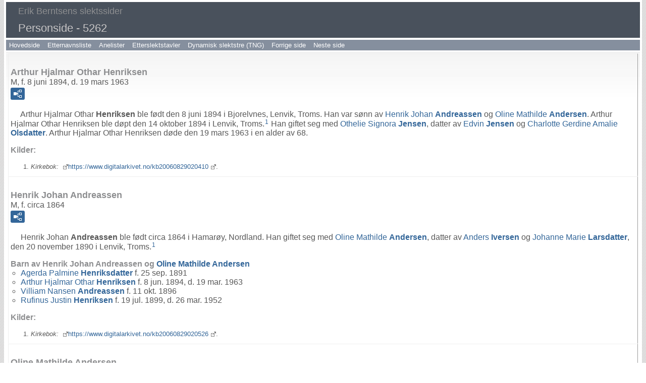

--- FILE ---
content_type: text/html
request_url: https://vestraat.net/iea-o/p5262.htm
body_size: 10077
content:
<!DOCTYPE html>
<html data-site-title="Erik Berntsens slektssider" data-page-title="Personside 5262">
 <head>
 <meta charset="windows-1252">
 <meta http-equiv="X-UA-Compatible" content="IE=edge">
 <meta name="viewport" content="width=device-width, initial-scale=1">
 <meta name="Generator" content="Second Site 8.3">
 <!-- PageSet: Person Pages -->
 <link type="text/css" rel="stylesheet" href="layout4.css">
 <link type="text/css" rel="stylesheet" href="site.css">
 <script src="https://ajax.googleapis.com/ajax/libs/jquery/1.10.2/jquery.min.js"></script>
 <script src="scripts.js"></script>
 <!--XSL Stylesheet: Narrative.xsl--><style>
        div.narr { margin-top:1em; }
        div.fams ul { margin-top:0; }
        div.fams div.narr { margin-left:1.5em; }
        div.ss-field-list { margin-top:1em; clear:both; }
      </style>
 <title>Erik Berntsens slektssider - Personside</title>
</head>

<body id="personpages">
  <div id="container">
    <div id="headerw"><div id="header"><h2>Erik Berntsens slektssider</h2><h1>Personside - 5262</h1><div class="stretch"></div></div></div>
    <div id="menubar"><ul class="menublock menubar"><li><a href="http://vestraat.net/index.htm">Hovedside</a></li><li><a href="surname_index.htm">Etternavnsliste</a></li><li><a href="http://vestraat.net/aner/aner.htm">Anelister</a></li><li><a href="http://vestraat.net/ettersl/ettersl.htm">Etterslektstavler</a></li><li><a href="http://vestraat.net/TNG/surnames.php">Dynamisk slektstre (TNG)</a></li><li><a href="p5261.htm">Forrige side</a></li><li><a href="p5263.htm">Neste side</a></li></ul><div class="stretch"></div></div>
    <div id="wrapper">
      <div id="contentw"><div id="content"><div class="itp" id="i150736">
<h2 class="sn sect-sn">Arthur Hjalmar Othar Henriksen</h2>
<div class="sinfo sect-ls">M, f. 8 juni 1894, d. 19 mars 1963</div>
<div class="sect-fex"><a class="fex-open fexo-gm" id="fex150736" href="#"><div class="fex-open-icon"></div></a></div>
<div class="narr">&#160;&#160;&#160;&#160;&#160;Arthur Hjalmar Othar <span class="ns">Henriksen</span> ble f&#248;dt den 8 juni 1894 i Bjorelvnes, Lenvik, Troms. Han var s&#248;nn av <a href="#i150737">Henrik Johan <span class="ns">Andreassen</span></a> og <a href="#i150738">Oline Mathilde <span class="ns">Andersen</span></a>. Arthur Hjalmar Othar Henriksen ble d&#248;pt den 14 oktober 1894 i Lenvik, Troms.<sup><a href="#c150736.1">1</a></sup> Han giftet seg med <a href="p5261.htm#i150720">Othelie Signora <span class="ns">Jensen</span></a>, datter av <a href="p5023.htm#i143241">Edvin <span class="ns">Jensen</span></a> og <a href="p3443.htm#i97866">Charlotte Gerdine Amalie <span class="ns">Olsdatter</span></a>. Arthur Hjalmar Othar Henriksen d&#248;de den 19 mars 1963 i en alder av 68.</div>
<div class="cits sect-cs">
<h3>Kilder:</h3>
<ol>
<li id="c150736.1"><i>Kirkebok:</i> <a class="ext" href="https://www.digitalarkivet.no/kb20060829020410"><a class="ext" href="https://www.digitalarkivet.no/kb20060829020410">https://www.digitalarkivet.no/kb20060829020410</a></a>.</li>
</ol>
</div>
</div>
<div class="itp" id="i150737">
<h2 class="sn sect-sn">Henrik Johan Andreassen</h2>
<div class="sinfo sect-ls">M, f. circa 1864</div>
<div class="sect-fex"><a class="fex-open fexo-gm" id="fex150737" href="#"><div class="fex-open-icon"></div></a></div>
<div class="narr">&#160;&#160;&#160;&#160;&#160;Henrik Johan <span class="ns">Andreassen</span> ble f&#248;dt circa 1864 i Hamar&#248;y, Nordland. Han giftet seg med <a href="#i150738">Oline Mathilde <span class="ns">Andersen</span></a>, datter av <a href="p5272.htm#i151076">Anders <span class="ns">Iversen</span></a> og <a href="p5272.htm#i151077">Johanne Marie <span class="ns">Larsdatter</span></a>, den 20 november 1890 i Lenvik, Troms.<sup><a href="#c150737.1">1</a></sup></div>
<div class="fams">
<h3>Barn av Henrik Johan Andreassen og <a href="p5262.htm#i150738">Oline Mathilde <span class="ns">Andersen</span></a></h3>
<ul>
<li><a href="p5272.htm#i151080">Agerda Palmine <span class="ns">Henriksdatter</span></a> f. 25 sep. 1891</li>
<li><a href="p5262.htm#i150736">Arthur Hjalmar Othar <span class="ns">Henriksen</span></a> f. 8 jun. 1894, d. 19 mar. 1963</li>
<li><a href="p5277.htm#i151209">Villiam Nansen <span class="ns">Andreassen</span></a> f. 11 okt. 1896</li>
<li><a href="p5272.htm#i151075">Rufinus Justin <span class="ns">Henriksen</span></a> f. 19 jul. 1899, d. 26 mar. 1952</li>
</ul>
</div>
<div class="cits sect-cs">
<h3>Kilder:</h3>
<ol>
<li id="c150737.1"><i>Kirkebok:</i> <a class="ext" href="https://www.digitalarkivet.no/kb20060829020526"><a class="ext" href="https://www.digitalarkivet.no/kb20060829020526">https://www.digitalarkivet.no/kb20060829020526</a></a>.</li>
</ol>
</div>
</div>
<div class="itp" id="i150738">
<h2 class="sn sect-sn">Oline Mathilde Andersen</h2>
<div class="sinfo sect-ls">F, f. 25 mai 1869</div>
<div class="sect-fex"><a class="fex-open fexo-gf" id="fex150738" href="#"><div class="fex-open-icon"></div></a></div>
<div class="narr">&#160;&#160;&#160;&#160;&#160;Oline Mathilde <span class="ns">Andersen</span> ble f&#248;dt den 25 mai 1869 i Bjorelvnes, Lenvik, Troms. Hun var datter av <a href="p5272.htm#i151076">Anders <span class="ns">Iversen</span></a> og <a href="p5272.htm#i151077">Johanne Marie <span class="ns">Larsdatter</span></a>. Oline Mathilde Andersen ble d&#248;pt den 12 september 1869 i Lenvik, Troms.<sup><a href="#c150738.1">1</a></sup> Hun giftet seg med <a href="#i150737">Henrik Johan <span class="ns">Andreassen</span></a> den 20 november 1890 i Lenvik, Troms.<sup><a href="#c150738.2">2</a></sup></div>
<div class="fams">
<h3>Barn av Oline Mathilde Andersen og <a href="p5262.htm#i150737">Henrik Johan <span class="ns">Andreassen</span></a></h3>
<ul>
<li><a href="p5272.htm#i151080">Agerda Palmine <span class="ns">Henriksdatter</span></a> f. 25 sep. 1891</li>
<li><a href="p5262.htm#i150736">Arthur Hjalmar Othar <span class="ns">Henriksen</span></a> f. 8 jun. 1894, d. 19 mar. 1963</li>
<li><a href="p5277.htm#i151209">Villiam Nansen <span class="ns">Andreassen</span></a> f. 11 okt. 1896</li>
<li><a href="p5272.htm#i151075">Rufinus Justin <span class="ns">Henriksen</span></a> f. 19 jul. 1899, d. 26 mar. 1952</li>
</ul>
</div>
<div class="cits sect-cs">
<h3>Kilder:</h3>
<ol>
<li id="c150738.1"><i>Kirkebok:</i> <a class="ext" href="https://www.digitalarkivet.no/kb20050310020095"><a class="ext" href="https://www.digitalarkivet.no/kb20050310020095">https://www.digitalarkivet.no/kb20050310020095</a></a>.</li>
<li id="c150738.2"><i>Kirkebok:</i> <a class="ext" href="https://www.digitalarkivet.no/kb20060829020526"><a class="ext" href="https://www.digitalarkivet.no/kb20060829020526">https://www.digitalarkivet.no/kb20060829020526</a></a>.</li>
</ol>
</div>
</div>
<div class="itp" id="i150739">
<h2 class="sn sect-sn">Dagny Regine Borch</h2>
<div class="sinfo sect-ls">F, f. 2 februar 1900, d. 9 juli 1992</div>
<div class="sect-fex"><a class="fex-open fexo-gf" id="fex150739" href="#"><div class="fex-open-icon"></div></a></div>
<div class="ss-field-list">
<dl class="list-rl"><dt class="ss-label list-rl-label">Slektskap</dt><dd class="list-rl-value">8-menning 3 ganger forskj&#248;vet til <a href="p1.htm#i1">Erik <span class="ns">Berntsen</span></a><br>8-menning 2 ganger forskj&#248;vet til <a href="p1.htm#i2">Rigmor Schjelderup <span class="ns">Madsen</span></a></dd></dl>
</div>
<div class="narr">&#160;&#160;&#160;&#160;&#160;Dagny Regine <span class="ns">Borch</span> ble f&#248;dt den 2 februar 1900 i T&#248;nsvik, Troms&#248;ysund, Troms. Hun var datter av <a href="#i150740">Hans Anton Marinius <span class="ns">Borch</span></a> og <a href="#i150741">Marie Lovise <span class="ns">Rikardsdatter</span></a>. Dagny Regine Borch ble d&#248;pt den 24 november 1901 i Troms&#248;ysund, Troms.<sup><a href="#c150739.1">1</a></sup> Hun giftet seg med <a href="#i150747">Johan Marinius <span class="ns">Mathillas</span></a>, s&#248;nn av <a href="#i150748">Carl Johan <span class="ns">Mathillas</span></a> og <a href="p4914.htm#i140016">Karoline Kristine <span class="ns">Andersdatter</span></a>, den 24 august 1918 i Troms&#248;.<sup><a href="#c150739.2">2</a></sup> Hennes navn som gift var Dagny Regine Mathillas Madsen. Dagny Regine Borch giftet seg med <a href="#i150751">Reidar Mathillas <span class="ns">Madsen</span></a>. Dagny Regine Borch d&#248;de den 9 juli 1992 i en alder av 92. <br>Gravminne: <a href="https://www.slektogdata.no/gravminner/grav/a7b587b5-95f5-45d4-ae6c-32940d8bff41">https://www.slektogdata.no/gravminner/grav/a7b587b5-95f5-45d4-ae6c-32940d8bff41</a>.</div>
<div class="fams">
<h3>Barn av Dagny Regine Borch og <a href="p5262.htm#i150747">Johan Marinius <span class="ns">Mathillas</span></a></h3>
<ul>
<li><a href="p5657.htm#i163166">Reidar Johan <span class="ns">Mathillas</span></a> f. 24 des. 1919, d. 15 sep. 1999</li>
<li><a href="p5657.htm#i163167">Egil <span class="ns">Mathillas</span></a> f. 2 des. 1922, d. 23 des. 2005</li>
<li><a href="p5657.htm#i163164">&#216;istein <span class="ns">Mathillas</span></a> f. 19 jun. 1924, d. 6 mar. 1951</li>
<li><a href="p5658.htm#i163168">Harald <span class="ns">Mathillas</span></a> f. 5 aug. 1931, d. 2018</li>
</ul>
</div>
<div class="fams">
<h3>Barn av Dagny Regine Borch og <a href="p5262.htm#i150751">Reidar Mathillas <span class="ns">Madsen</span></a></h3>
<ul>
<li><a href="p5494.htm#i158125">Karin <span class="ns">Madsen</span></a> f. 5 nov. 1939</li>
</ul>
</div>
<div class="cits sect-cs">
<h3>Kilder:</h3>
<ol>
<li id="c150739.1"><i>Kirkebok:</i> <a class="ext" href="https://www.digitalarkivet.no/kb20050304030634"><a class="ext" href="https://www.digitalarkivet.no/kb20050304030634">https://www.digitalarkivet.no/kb20050304030634</a></a>.</li>
<li id="c150739.2"><i>Klokkerbok:</i> <a class="ext" href="https://www.digitalarkivet.no/kb20060502020335"><a class="ext" href="https://www.digitalarkivet.no/kb20060502020335">https://www.digitalarkivet.no/kb20060502020335</a></a>.</li>
</ol>
</div>
</div>
<div class="itp" id="i150740">
<h2 class="sn sect-sn">Hans Anton Marinius Borch</h2>
<div class="sinfo sect-ls">M, f. 3 oktober 1867, d. 24 september 1954</div>
<div class="sect-fex"><a class="fex-open fexo-gm" id="fex150740" href="#"><div class="fex-open-icon"></div></a></div>
<div class="ss-field-list">
<dl class="list-rl"><dt class="ss-label list-rl-label">Slektskap</dt><dd class="list-rl-value">7-menning 4 ganger forskj&#248;vet til <a href="p1.htm#i1">Erik <span class="ns">Berntsen</span></a><br>7-menning 3 ganger forskj&#248;vet til <a href="p1.htm#i2">Rigmor Schjelderup <span class="ns">Madsen</span></a></dd></dl>
</div>
<div class="narr">&#160;&#160;&#160;&#160;&#160;Hans Anton Marinius <span class="ns">Borch</span> ble f&#248;dt den 3 oktober 1867 i &#197;r&#248;ybukt, Lyngen, Troms. Han var s&#248;nn av <a href="p1333.htm#i42341">Nils Martin <span class="ns">Borch</span></a> og <a href="p1333.htm#i42342">Nelle Marie <span class="ns">Johansdatter</span></a>. Hans Anton Marinius Borch ble d&#248;pt den 3 november 1867 i Lyngen, Troms.<sup><a href="#c150740.1">1</a></sup> Han giftet seg med <a href="#i150741">Marie Lovise <span class="ns">Rikardsdatter</span></a>, datter av <a href="#i150742">Rikard <span class="ns">Eriksen</span></a> og <a href="#i150743">Dorthea <span class="ns">Hansdatter</span></a>. Hans Anton Marinius Borch d&#248;de den 24 september 1954 i en alder av 86.</div>
<div class="fams">
<h3>Barn av Hans Anton Marinius Borch og <a href="p5262.htm#i150741">Marie Lovise <span class="ns">Rikardsdatter</span></a></h3>
<ul>
<li><a href="p5491.htm#i158013">Nils <span class="ns">Borch</span></a> f. 7 nov. 1892</li>
<li><a href="p5414.htm#i155604">Daniel <span class="ns">Borch</span></a>+ f. 30 jul. 1894, d. 7 nov. 1971</li>
<li><a href="p5262.htm#i150739">Dagny Regine <span class="ns">Borch</span></a>+ f. 2 feb. 1900, d. 9 jul. 1992</li>
</ul>
</div>
<div class="cits sect-cs">
<h3>Kilder:</h3>
<ol>
<li id="c150740.1"><i>Kirkebok:</i> <a class="ext" href="https://www.digitalarkivet.no/kb20050310021023"><a class="ext" href="https://www.digitalarkivet.no/kb20050310021023">https://www.digitalarkivet.no/kb20050310021023</a></a>.</li>
</ol>
</div>
</div>
<div class="itp" id="i150741">
<h2 class="sn sect-sn">Marie Lovise Rikardsdatter</h2>
<div class="sinfo sect-ls">F, f. 30 januar 1863, d. 27 juni 1946</div>
<div class="sect-fex"><a class="fex-open fexo-gf" id="fex150741" href="#"><div class="fex-open-icon"></div></a></div>
<div class="narr">&#160;&#160;&#160;&#160;&#160;Marie Lovise <span class="ns">Rikardsdatter</span> ble f&#248;dt den 30 januar 1863 i Lauvold, Troms&#248;usund, Troms. Hun var datter av <a href="#i150742">Rikard <span class="ns">Eriksen</span></a> og <a href="#i150743">Dorthea <span class="ns">Hansdatter</span></a>. Marie Lovise Rikardsdatter ble d&#248;pt den 14 mai 1863 i Troms&#248;ysund, Troms.<sup><a href="#c150741.1">1</a></sup> Hun giftet seg med <a href="#i150740">Hans Anton Marinius <span class="ns">Borch</span></a>, s&#248;nn av <a href="p1333.htm#i42341">Nils Martin <span class="ns">Borch</span></a> og <a href="p1333.htm#i42342">Nelle Marie <span class="ns">Johansdatter</span></a>. Marie Lovise Rikardsdatter d&#248;de den 27 juni 1946 i en alder av 83.</div>
<div class="fams">
<h3>Barn av Marie Lovise Rikardsdatter og <a href="p5262.htm#i150740">Hans Anton Marinius <span class="ns">Borch</span></a></h3>
<ul>
<li><a href="p5491.htm#i158013">Nils <span class="ns">Borch</span></a> f. 7 nov. 1892</li>
<li><a href="p5414.htm#i155604">Daniel <span class="ns">Borch</span></a>+ f. 30 jul. 1894, d. 7 nov. 1971</li>
<li><a href="p5262.htm#i150739">Dagny Regine <span class="ns">Borch</span></a>+ f. 2 feb. 1900, d. 9 jul. 1992</li>
</ul>
</div>
<div class="cits sect-cs">
<h3>Kilder:</h3>
<ol>
<li id="c150741.1"><i>Kirkebok:</i> <a class="ext" href="https://www.digitalarkivet.no/kb20050307010501"><a class="ext" href="https://www.digitalarkivet.no/kb20050307010501">https://www.digitalarkivet.no/kb20050307010501</a></a>.</li>
</ol>
</div>
</div>
<div class="itp" id="i150742">
<h2 class="sn sect-sn">Rikard Eriksen</h2>
<div class="sinfo sect-ls">M, f. circa 1811</div>
<div class="sect-fex"><a class="fex-open fexo-gm" id="fex150742" href="#"><div class="fex-open-icon"></div></a></div>
<div class="narr">&#160;&#160;&#160;&#160;&#160;Rikard <span class="ns">Eriksen</span> ble f&#248;dt circa 1811 i Tolga, Hedmark.<sup><a href="#c150742.1">1</a></sup> Han giftet seg med <a href="#i150743">Dorthea <span class="ns">Hansdatter</span></a>.</div>
<div class="fams">
<h3>Barn av Rikard Eriksen og <a href="p5262.htm#i150743">Dorthea <span class="ns">Hansdatter</span></a></h3>
<ul>
<li><a href="p5617.htm#i161922">Oluf Rikardsen <span class="ns">Lauvold</span></a>+ f. c 1860</li>
<li><a href="p5262.htm#i150741">Marie Lovise <span class="ns">Rikardsdatter</span></a>+ f. 30 jan. 1863, d. 27 jun. 1946</li>
</ul>
</div>
<div class="cits sect-cs">
<h3>Kilder:</h3>
<ol>
<li id="c150742.1">FT 1865 RHD,  <a class="ext" href="http://www.rhd.uit.no/folketellinger/ftliste.aspx?ft=1865&knr=1934&kenr=001&bnr=0003&lnr=00"><a class="ext" href="http://www.rhd.uit.no/folketellinger/ftliste.aspx?ft=1865&knr=1934&kenr=001&bnr=0003&lnr=00">http://www.rhd.uit.no/folketellinger/ftliste.aspx</a></a>.</li>
</ol>
</div>
</div>
<div class="itp" id="i150743">
<h2 class="sn sect-sn">Dorthea Hansdatter</h2>
<div class="sinfo sect-ls">F, f. circa 1829</div>
<div class="sect-fex"><a class="fex-open fexo-gf" id="fex150743" href="#"><div class="fex-open-icon"></div></a></div>
<div class="narr">&#160;&#160;&#160;&#160;&#160;Dorthea <span class="ns">Hansdatter</span> ble f&#248;dt circa 1829 i Nesna, Nordland.<sup><a href="#c150743.1">1</a></sup> Hun giftet seg med <a href="#i150742">Rikard <span class="ns">Eriksen</span></a>.</div>
<div class="fams">
<h3>Barn av Dorthea Hansdatter og <a href="p5262.htm#i150742">Rikard <span class="ns">Eriksen</span></a></h3>
<ul>
<li><a href="p5617.htm#i161922">Oluf Rikardsen <span class="ns">Lauvold</span></a>+ f. c 1860</li>
<li><a href="p5262.htm#i150741">Marie Lovise <span class="ns">Rikardsdatter</span></a>+ f. 30 jan. 1863, d. 27 jun. 1946</li>
</ul>
</div>
<div class="cits sect-cs">
<h3>Kilder:</h3>
<ol>
<li id="c150743.1">FT 1865 RHD,  <a class="ext" href="http://www.rhd.uit.no/folketellinger/ftliste.aspx?ft=1865&knr=1934&kenr=001&bnr=0003&lnr=00"><a class="ext" href="http://www.rhd.uit.no/folketellinger/ftliste.aspx?ft=1865&knr=1934&kenr=001&bnr=0003&lnr=00">http://www.rhd.uit.no/folketellinger/ftliste.aspx</a></a>.</li>
</ol>
</div>
</div>
<div class="itp" id="i150744">
<h2 class="sn sect-sn">Knut Nilsen Gamst Borch</h2>
<div class="sinfo sect-ls">M, f. 1798</div>
<div class="sect-fex"><a class="fex-open fexo-gm" id="fex150744" href="#"><div class="fex-open-icon"></div></a></div>
<div class="ss-field-list">
<dl class="list-rl"><dt class="ss-label list-rl-label">Slektskap</dt><dd class="list-rl-value">7-menning 4 ganger forskj&#248;vet til <a href="p1.htm#i1">Erik <span class="ns">Berntsen</span></a><br>8-menning 4 ganger forskj&#248;vet til <a href="p1.htm#i2">Rigmor Schjelderup <span class="ns">Madsen</span></a></dd></dl>
</div>
<div class="narr">&#160;&#160;&#160;&#160;&#160;Knut Nilsen Gamst <span class="ns">Borch</span> ble f&#248;dt i 1798 i Koppangen, Lyngen, Troms. Han var s&#248;nn av <a href="p1136.htm#i36775">Nils Jensen <span class="ns">Borch</span></a> og <a href="p1136.htm#i36776">Dorthea Brandt <span class="ns">Hegelund</span></a>.</div>
</div>
<div class="itp" id="i150745">
<h2 class="sn sect-sn">Cecilia Nilsdatter Borch</h2>
<div class="sinfo sect-ls">F, f. 1801</div>
<div class="sect-fex"><a class="fex-open fexo-gf" id="fex150745" href="#"><div class="fex-open-icon"></div></a></div>
<div class="ss-field-list">
<dl class="list-rl"><dt class="ss-label list-rl-label">Slektskap</dt><dd class="list-rl-value">7-menning 4 ganger forskj&#248;vet til <a href="p1.htm#i1">Erik <span class="ns">Berntsen</span></a><br>8-menning 4 ganger forskj&#248;vet til <a href="p1.htm#i2">Rigmor Schjelderup <span class="ns">Madsen</span></a></dd></dl>
</div>
<div class="narr">&#160;&#160;&#160;&#160;&#160;Cecilia Nilsdatter <span class="ns">Borch</span> ble f&#248;dt i 1801 i Koppangen, Lyngen, Troms. Hun var datter av <a href="p1136.htm#i36775">Nils Jensen <span class="ns">Borch</span></a> og <a href="p1136.htm#i36776">Dorthea Brandt <span class="ns">Hegelund</span></a>.</div>
</div>
<div class="itp" id="i150746">
<h2 class="sn sect-sn">Mette Maria Borch</h2>
<div class="sinfo sect-ls">F, f. 10 desember 1809</div>
<div class="sect-fex"><a class="fex-open fexo-gf" id="fex150746" href="#"><div class="fex-open-icon"></div></a></div>
<div class="ss-field-list">
<dl class="list-rl"><dt class="ss-label list-rl-label">Slektskap</dt><dd class="list-rl-value">7-menning 4 ganger forskj&#248;vet til <a href="p1.htm#i1">Erik <span class="ns">Berntsen</span></a><br>8-menning 4 ganger forskj&#248;vet til <a href="p1.htm#i2">Rigmor Schjelderup <span class="ns">Madsen</span></a></dd></dl>
</div>
<div class="narr">&#160;&#160;&#160;&#160;&#160;Mette Maria <span class="ns">Borch</span> ble f&#248;dt circa 1809 i Koppangen, Lyngen, Troms.<sup><a href="#c150746.1">1</a></sup> Hun ble d&#248;pt den 10 desember 1809 i Lyngen, Troms. Hun var datter av <a href="p1136.htm#i36775">Nils Jensen <span class="ns">Borch</span></a> og <a href="p1136.htm#i36776">Dorthea Brandt <span class="ns">Hegelund</span></a>.</div>
<div class="cits sect-cs">
<h3>Kilder:</h3>
<ol>
<li id="c150746.1"><i>Kirkebok:</i> <a class="ext" href="https://www.digitalarkivet.no/kb20070607610095"><a class="ext" href="https://www.digitalarkivet.no/kb20070607610095">https://www.digitalarkivet.no/kb20070607610095</a></a>.</li>
</ol>
</div>
</div>
<div class="itp" id="i150747">
<h2 class="sn sect-sn">Johan Marinius Mathillas</h2>
<div class="sinfo sect-ls">M, f. 2 mars 1896, d. 29 april 1936</div>
<div class="sect-fex"><a class="fex-open fexo-gm" id="fex150747" href="#"><div class="fex-open-icon"></div></a></div>
<div class="narr">&#160;&#160;&#160;&#160;&#160;Johan Marinius <span class="ns">Mathillas</span> var kobberslager. Han ble f&#248;dt den 2 mars 1896 i Troms&#248;. Han var s&#248;nn av <a href="#i150748">Carl Johan <span class="ns">Mathillas</span></a> og <a href="p4914.htm#i140016">Karoline Kristine <span class="ns">Andersdatter</span></a>. Johan Marinius Mathillas ble d&#248;pt den 25 mai 1896 i Troms&#248;.<sup><a href="#c150747.1">1</a></sup> Han giftet seg med <a href="#i150739">Dagny Regine <span class="ns">Borch</span></a>, datter av <a href="#i150740">Hans Anton Marinius <span class="ns">Borch</span></a> og <a href="#i150741">Marie Lovise <span class="ns">Rikardsdatter</span></a>, den 24 august 1918 i Troms&#248;.<sup><a href="#c150747.2">2</a></sup> Johan Marinius Mathillas d&#248;de den 29 april 1936 i en alder av 40. <br>Gravminne: <a href="https://www.slektogdata.no/gravminner/grav/94b04343-58e0-433e-8975-fc53e3d7b2ee">https://www.slektogdata.no/gravminner/grav/94b04343-58e0-433e-8975-fc53e3d7b2ee</a>.</div>
<div class="fams">
<h3>Barn av Johan Marinius Mathillas og <a href="p5262.htm#i150739">Dagny Regine <span class="ns">Borch</span></a></h3>
<ul>
<li><a href="p5657.htm#i163166">Reidar Johan <span class="ns">Mathillas</span></a> f. 24 des. 1919, d. 15 sep. 1999</li>
<li><a href="p5657.htm#i163167">Egil <span class="ns">Mathillas</span></a> f. 2 des. 1922, d. 23 des. 2005</li>
<li><a href="p5657.htm#i163164">&#216;istein <span class="ns">Mathillas</span></a> f. 19 jun. 1924, d. 6 mar. 1951</li>
<li><a href="p5658.htm#i163168">Harald <span class="ns">Mathillas</span></a> f. 5 aug. 1931, d. 2018</li>
</ul>
</div>
<div class="cits sect-cs">
<h3>Kilder:</h3>
<ol>
<li id="c150747.1"><i>Kirkebok:</i> <a class="ext" href="https://www.digitalarkivet.no/kb20050307021044"><a class="ext" href="https://www.digitalarkivet.no/kb20050307021044">https://www.digitalarkivet.no/kb20050307021044</a></a>.</li>
<li id="c150747.2"><i>Klokkerbok:</i> <a class="ext" href="https://www.digitalarkivet.no/kb20060502020335"><a class="ext" href="https://www.digitalarkivet.no/kb20060502020335">https://www.digitalarkivet.no/kb20060502020335</a></a>.</li>
</ol>
</div>
</div>
<div class="itp" id="i150748">
<h2 class="sn sect-sn">Carl Johan Mathillas</h2>
<div class="sinfo sect-ls">M, f. circa 1865</div>
<div class="sect-fex"><a class="fex-open fexo-gm" id="fex150748" href="#"><div class="fex-open-icon"></div></a></div>
<div class="narr">&#160;&#160;&#160;&#160;&#160;Carl Johan <span class="ns">Mathillas</span> var sj&#248;mann. Han ble f&#248;dt circa 1865. Han giftet seg med <a href="p4914.htm#i140016">Karoline Kristine <span class="ns">Andersdatter</span></a>, datter av <a href="p3619.htm#i102603">Anders <span class="ns">Anderssen</span></a> og <a href="p3619.htm#i102604">Wilhelmina Margrethe <span class="ns">Kristensdatter</span></a>.</div>
<div class="fams">
<h3>Barn av Carl Johan Mathillas og <a href="p4914.htm#i140016">Karoline Kristine <span class="ns">Andersdatter</span></a></h3>
<ul>
<li><a href="p5262.htm#i150747">Johan Marinius <span class="ns">Mathillas</span></a>+ f. 2 mar. 1896, d. 29 apr. 1936</li>
<li><a href="p5460.htm#i157049">Jenny Marie <span class="ns">Mathillas</span></a>+ f. 9 feb. 1897, d. 20 nov. 1950</li>
<li><a href="p5657.htm#i163165">Gunvald Ragnolf <span class="ns">Mathillas</span></a> f. 19 jan. 1904, d. 6 mar. 1937</li>
</ul>
</div>
</div>
<div class="itp" id="i150751">
<h2 class="sn sect-sn">Reidar Mathillas Madsen</h2>
<div class="sinfo sect-ls">M, f. 7 oktober 1887, d. 22 mars 1951</div>
<div class="sect-fex"><a class="fex-open fexo-gm" id="fex150751" href="#"><div class="fex-open-icon"></div></a></div>
<div class="narr">&#160;&#160;&#160;&#160;&#160;Reidar Mathillas <span class="ns">Madsen</span> var skibsf&#248;rer. Han ble f&#248;dt den 7 oktober 1887 i Kristiania. Han giftet seg med <a href="#i150739">Dagny Regine <span class="ns">Borch</span></a>, datter av <a href="#i150740">Hans Anton Marinius <span class="ns">Borch</span></a> og <a href="#i150741">Marie Lovise <span class="ns">Rikardsdatter</span></a>. Reidar Mathillas Madsen d&#248;de den 22 mars 1951 i en alder av 63. <br>Gravminne: <a href="https://www.slektogdata.no/gravminner/grav/a217234f-f95a-4325-9731-bf969aced1b8">https://www.slektogdata.no/gravminner/grav/a217234f-f95a-4325-9731-bf969aced1b8</a>.</div>
<div class="fams">
<h3>Barn av Reidar Mathillas Madsen og <a href="p5262.htm#i150739">Dagny Regine <span class="ns">Borch</span></a></h3>
<ul>
<li><a href="p5494.htm#i158125">Karin <span class="ns">Madsen</span></a> f. 5 nov. 1939</li>
</ul>
</div>
</div>
<div class="itp" id="i150753">
<h2 class="sn sect-sn">Magnus Peder Holm Johansen</h2>
<div class="sinfo sect-ls">M, f. 2 september 1878</div>
<div class="sect-fex"><a class="fex-open fexo-gm" id="fex150753" href="#"><div class="fex-open-icon"></div></a></div>
<div class="ss-field-list">
<dl class="list-rl"><dt class="ss-label list-rl-label">Slektskap</dt><dd class="list-rl-value">4-menning 3 ganger forskj&#248;vet til <a href="p1.htm#i1">Erik <span class="ns">Berntsen</span></a><br>9-menning 2 ganger forskj&#248;vet til <a href="p1.htm#i2">Rigmor Schjelderup <span class="ns">Madsen</span></a></dd></dl>
</div>
<div class="narr">&#160;&#160;&#160;&#160;&#160;Magnus Peder Holm <span class="ns">Johansen</span> ble f&#248;dt den 2 september 1878 i Stornes, Balsfjord, Troms. Han var s&#248;nn av <a href="p1733.htm#i52720">Johan Andreas <span class="ns">Mortensen</span></a> og <a href="p4538.htm#i128695">Petrine Christine <span class="ns">Johansdatter</span></a>. Magnus Peder Holm Johansen ble d&#248;pt den 6 oktober 1878 i Troms&#248;ysund, Troms.<sup><a href="#c150753.1">1</a></sup> Han giftet seg med <a href="#i150756">Antona Hansine <span class="ns">Andreasdatter</span></a>.</div>
<div class="cits sect-cs">
<h3>Kilder:</h3>
<ol>
<li id="c150753.1"><i>Kirkebok:</i> <a class="ext" href="https://www.digitalarkivet.no/kb20050307011017"><a class="ext" href="https://www.digitalarkivet.no/kb20050307011017">https://www.digitalarkivet.no/kb20050307011017</a></a>.</li>
</ol>
</div>
</div>
<div class="itp" id="i150754">
<h2 class="sn sect-sn">Leonard Marinius Johansen</h2>
<div class="sinfo sect-ls">M, f. 1 juli 1874</div>
<div class="sect-fex"><a class="fex-open fexo-gm" id="fex150754" href="#"><div class="fex-open-icon"></div></a></div>
<div class="ss-field-list">
<dl class="list-rl"><dt class="ss-label list-rl-label">Slektskap</dt><dd class="list-rl-value">4-menning 3 ganger forskj&#248;vet til <a href="p1.htm#i1">Erik <span class="ns">Berntsen</span></a><br>9-menning 2 ganger forskj&#248;vet til <a href="p1.htm#i2">Rigmor Schjelderup <span class="ns">Madsen</span></a></dd></dl>
</div>
<div class="narr">&#160;&#160;&#160;&#160;&#160;Leonard Marinius <span class="ns">Johansen</span> ble f&#248;dt den 1 juli 1874 i Stornes, Balsfjord, Troms. Han var s&#248;nn av <a href="p1733.htm#i52720">Johan Andreas <span class="ns">Mortensen</span></a> og <a href="p4538.htm#i128695">Petrine Christine <span class="ns">Johansdatter</span></a>. Leonard Marinius Johansen ble d&#248;pt den 23 august 1874 i Balsfjord, Troms.<sup><a href="#c150754.1">1</a></sup></div>
<div class="cits sect-cs">
<h3>Kilder:</h3>
<ol>
<li id="c150754.1"><i>Kirkebok:</i> <a class="ext" href="https://www.digitalarkivet.no/kb20061212610023"><a class="ext" href="https://www.digitalarkivet.no/kb20061212610023">https://www.digitalarkivet.no/kb20061212610023</a></a>.</li>
</ol>
</div>
</div>
<div class="itp" id="i150755">
<h2 class="sn sect-sn">Helmine Jonette Johansdatter</h2>
<div class="sinfo sect-ls">F, f. 26 september 1885</div>
<div class="sect-fex"><a class="fex-open fexo-gf" id="fex150755" href="#"><div class="fex-open-icon"></div></a></div>
<div class="ss-field-list">
<dl class="list-rl"><dt class="ss-label list-rl-label">Slektskap</dt><dd class="list-rl-value">4-menning 3 ganger forskj&#248;vet til <a href="p1.htm#i1">Erik <span class="ns">Berntsen</span></a><br>9-menning 2 ganger forskj&#248;vet til <a href="p1.htm#i2">Rigmor Schjelderup <span class="ns">Madsen</span></a></dd></dl>
</div>
<div class="narr">&#160;&#160;&#160;&#160;&#160;Helmine Jonette <span class="ns">Johansdatter</span> ble f&#248;dt den 26 september 1885 i Stornes, Balsfjord, Troms. Hun var datter av <a href="p1733.htm#i52720">Johan Andreas <span class="ns">Mortensen</span></a> og <a href="p4538.htm#i128695">Petrine Christine <span class="ns">Johansdatter</span></a>. Helmine Jonette Johansdatter ble d&#248;pt den 1 november 1885 i Balsfjord, Troms.<sup><a href="#c150755.1">1</a></sup> Hun giftet seg med <a href="p5020.htm#i143154">Kristoffer Bernt Marinius <span class="ns">Hemmingsen</span></a>, s&#248;nn av <a href="p5000.htm#i142598">Hemming <span class="ns">Petersen</span></a> og <a href="p4977.htm#i141955">Pauline <span class="ns">Johnsdatter</span></a>, den 30 mai 1913 i Troms&#248;ysund, Troms.<sup><a href="#c150755.2">2</a></sup></div>
<div class="cits sect-cs">
<h3>Kilder:</h3>
<ol>
<li id="c150755.1"><i>Kirkebok:</i> <a class="ext" href="https://www.digitalarkivet.no/kb20061212610242"><a class="ext" href="https://www.digitalarkivet.no/kb20061212610242">https://www.digitalarkivet.no/kb20061212610242</a></a>.</li>
<li id="c150755.2"><i>Kirkebok:</i> <a class="ext" href="https://www.digitalarkivet.no/kb20050228010773"><a class="ext" href="https://www.digitalarkivet.no/kb20050228010773">https://www.digitalarkivet.no/kb20050228010773</a></a>.</li>
</ol>
</div>
</div>
<div class="itp" id="i150756">
<h2 class="sn sect-sn">Antona Hansine Andreasdatter</h2>
<div class="sinfo sect-ls">F, f. 20 januar 1879</div>
<div class="narr">&#160;&#160;&#160;&#160;&#160;Antona Hansine <span class="ns">Andreasdatter</span> ble f&#248;dt den 20 januar 1879 i Troms&#248;ysund, Troms.<sup><a href="#c150756.1">1</a></sup> Hun giftet seg med <a href="#i150753">Magnus Peder Holm <span class="ns">Johansen</span></a>, s&#248;nn av <a href="p1733.htm#i52720">Johan Andreas <span class="ns">Mortensen</span></a> og <a href="p4538.htm#i128695">Petrine Christine <span class="ns">Johansdatter</span></a>.</div>
<div class="cits sect-cs">
<h3>Kilder:</h3>
<ol>
<li id="c150756.1">FT 1910 RHD,  <a class="ext" href="http://www.rhd.uit.no/folketellinger/ftliste.aspx?ft=1910&knr=1933&kenr=001&bnr=0010&lnr=00"><a class="ext" href="http://www.rhd.uit.no/folketellinger/ftliste.aspx?ft=1910&knr=1933&kenr=001&bnr=0010&lnr=00">http://www.rhd.uit.no/folketellinger/ftliste.aspx</a></a>.</li>
</ol>
</div>
</div>
<div class="itp" id="i150757">
<h2 class="sn sect-sn">Hagerup Meyer Marinius Martinussen</h2>
<div class="sinfo sect-ls">M, f. 15 september 1887</div>
<div class="sect-fex"><a class="fex-open fexo-gm" id="fex150757" href="#"><div class="fex-open-icon"></div></a></div>
<div class="ss-field-list">
<dl class="list-rl"><dt class="ss-label list-rl-label">Slektskap</dt><dd class="list-rl-value">5-menning 3 ganger forskj&#248;vet til <a href="p1.htm#i1">Erik <span class="ns">Berntsen</span></a></dd></dl>
</div>
<div class="narr">&#160;&#160;&#160;&#160;&#160;Hagerup Meyer Marinius <span class="ns">Martinussen</span> ble f&#248;dt den 15 september 1887 i Gr&#248;tfjord, Kval&#248;ya, Troms. Han var s&#248;nn av <a href="p5005.htm#i142744">Martin Caroles <span class="ns">Martinussen</span></a> og <a href="p5005.htm#i142748">Martha Elisabeth <span class="ns">Mathisdatter</span></a>. Hagerup Meyer Marinius Martinussen ble d&#248;pt den 29 juli 1888 i Troms&#248;ysund, Troms.<sup><a href="#c150757.1">1</a></sup> Han ble konfirmert den 4 oktober 1903 i Troms&#248;ysund, Troms.</div>
<div class="cits sect-cs">
<h3>Kilder:</h3>
<ol>
<li id="c150757.1"><i>Kirkebok:</i> <a class="ext" href="https://www.digitalarkivet.no/kb20050304030097"><a class="ext" href="https://www.digitalarkivet.no/kb20050304030097">https://www.digitalarkivet.no/kb20050304030097</a></a>.</li>
</ol>
</div>
</div>
<div class="itp" id="i150761">
<h2 class="sn sect-sn">Hagerup Meyer Hansen</h2>
<div class="sinfo sect-ls">M, f. 6 september 1886, d. 3 desember 1967</div>
<div class="sect-fex"><a class="fex-open fexo-gm" id="fex150761" href="#"><div class="fex-open-icon"></div></a></div>
<div class="ss-field-list">
<dl class="list-rl"><dt class="ss-label list-rl-label">Slektskap</dt><dd class="list-rl-value">4-menning 2 ganger forskj&#248;vet til <a href="p1.htm#i1">Erik <span class="ns">Berntsen</span></a></dd></dl>
</div>
<div class="narr">&#160;&#160;&#160;&#160;&#160;Hagerup Meyer <span class="ns">Hansen</span> er ogs&#229; kjent som Hagrup Meier Cabakk. Han ble f&#248;dt den 6 september 1886 i Bakkejord, Kval&#248;ya, Troms. Han var s&#248;nn av <a href="p5054.htm#i144174">Hans Peder Martin <span class="ns">Karoliussen</span></a> og <a href="p5098.htm#i145627">Jonette Marie <span class="ns">Olsdatter</span></a>. Hagerup Meyer Hansen ble d&#248;pt den 31 juli 1887 i Troms&#248;ysund, Troms.<sup><a href="#c150761.1">1</a></sup> Han ble konfirmert den 29 september 1901 i Troms&#248;ysund, Troms.<sup><a href="#c150761.2">2</a></sup> Han giftet seg med <a href="p887.htm#i28961">Bernhardine Oline <span class="ns">Hansdatter</span></a>, datter av <a href="p887.htm#i28960">Hans Samuel <span class="ns">Nilsen</span></a> og <a href="p887.htm#i28959">Sigrid Anna <span class="ns">Bendiksdatter</span></a>, den 10 september 1913 i Troms&#248;ysund, Troms.<sup><a href="#c150761.3">3</a></sup> Hagerup Meyer Hansen d&#248;de den 3 desember 1967 i en alder av 81. <br>Gravminne: <a href="https://www.slektogdata.no/gravminner/grav/debcf57d-de94-4429-b81d-9f0dcf3635fa">https://www.slektogdata.no/gravminner/grav/debcf57d-de94-4429-b81d-9f0dcf3635fa</a>.</div>
<div class="fams">
<h3>Barn av Hagerup Meyer Hansen og <a href="p887.htm#i28961">Bernhardine Oline <span class="ns">Hansdatter</span></a></h3>
<ul>
<li><a href="p5777.htm#i167101">Hans Samuel <span class="ns">Hagerupsen</span></a> f. 24 mai 1913</li>
<li><a href="p5777.htm#i167102">Haldis Jensine Annie <span class="ns">Hansen</span></a> f. 1 mai 1917</li>
<li><a href="p5777.htm#i167103">Karl Hilfred <span class="ns">Hansen</span></a> f. 18 des. 1918</li>
<li><a href="p5777.htm#i167104">Borghild Sigfrida Marie <span class="ns">Cebakk</span></a>+ f. 23 apr. 1925, d. 23 okt. 1976</li>
</ul>
</div>
<div class="cits sect-cs">
<h3>Kilder:</h3>
<ol>
<li id="c150761.1"><i>Kirkebok:</i> <a class="ext" href="https://www.digitalarkivet.no/kb20050304030085"><a class="ext" href="https://www.digitalarkivet.no/kb20050304030085">https://www.digitalarkivet.no/kb20050304030085</a></a>.</li>
<li id="c150761.2"><i>Kirkebok:</i> <a class="ext" href="https://www.digitalarkivet.no/kb20050304030754"><a class="ext" href="https://www.digitalarkivet.no/kb20050304030754">https://www.digitalarkivet.no/kb20050304030754</a></a>.</li>
<li id="c150761.3"><i>Kirkebok:</i> <a class="ext" href="https://www.digitalarkivet.no/kb20050228010776"><a class="ext" href="https://www.digitalarkivet.no/kb20050228010776">https://www.digitalarkivet.no/kb20050228010776</a></a>.</li>
</ol>
</div>
</div>
<div class="itp" id="i150762">
<h2 class="sn sect-sn">Jarle Hansen</h2>
<div class="sinfo sect-ls">M</div>
<div class="sect-fex"><a class="fex-open fexo-gm" id="fex150762" href="#"><div class="fex-open-icon"></div></a></div>
<div class="ss-field-list">
<dl class="list-rl"><dt class="ss-label list-rl-label">Slektskap</dt><dd class="list-rl-value">8-menning til <a href="p1.htm#i1">Erik <span class="ns">Berntsen</span></a><br>4-menning 1 gang forskj&#248;vet til <a href="p1.htm#i2">Rigmor Schjelderup <span class="ns">Madsen</span></a></dd></dl>
</div>
<div class="narr">&#160;&#160;&#160;&#160;&#160;Jarle <span class="ns">Hansen</span> er s&#248;nn av <a href="p4243.htm#i119766">Johan Peter <span class="ns">Hansen</span></a> og <a href="p1645.htm#i50422">Hanna Kristine <span class="ns">Frantssen</span></a>.</div>
</div>
<div class="itp" id="i150770">
<h2 class="sn sect-sn">Marie Matilde Pedersdatter</h2>
<div class="sinfo sect-ls">F</div>
<div class="narr">&#160;&#160;&#160;&#160;&#160;Marie Matilde <span class="ns">Pedersdatter</span> giftet seg med <a href="p4402.htm#i124674">Frederich Wilhelm <span class="ns">Voigt</span></a>, s&#248;nn av <a href="p4402.htm#i124666">Frederik Wilhelm Christian <span class="ns">Voigt</span></a> og <a href="p4402.htm#i124667">Marie <span class="ns">Wold</span></a>.</div>
</div>
<div class="itp" id="i150771">
<h2 class="sn sect-sn">Olaf Rolf Larsen</h2>
<div class="sinfo sect-ls">M, f. 1932</div>
<div class="sect-fex"><a class="fex-open fexo-gm" id="fex150771" href="#"><div class="fex-open-icon"></div></a></div>
<div class="ss-field-list">
<dl class="list-rl"><dt class="ss-label list-rl-label">Slektskap</dt><dd class="list-rl-value">6-menning 1 gang forskj&#248;vet til <a href="p1.htm#i1">Erik <span class="ns">Berntsen</span></a><br>10-menning 1 gang forskj&#248;vet til <a href="p1.htm#i2">Rigmor Schjelderup <span class="ns">Madsen</span></a></dd></dl>
</div>
<div class="narr">&#160;&#160;&#160;&#160;&#160;Olaf Rolf <span class="ns">Larsen</span> ble f&#248;dt i 1932. Han er s&#248;nn av <a href="p4921.htm#i140245">Aksel <span class="ns">Larsen</span></a> og <a href="p4921.htm#i140246">Inga Berntine Kristine <span class="ns">Hansen</span></a>.</div>
</div>
<div class="itp" id="i150773">
<h2 class="sn sect-sn">J&#248;rgen Meier J&#248;rgensen</h2>
<div class="sinfo sect-ls">M, f. 13 juli 1866</div>
<div class="sect-fex"><a class="fex-open fexo-gm" id="fex150773" href="#"><div class="fex-open-icon"></div></a></div>
<div class="ss-field-list">
<dl class="list-rl"><dt class="ss-label list-rl-label">Slektskap</dt><dd class="list-rl-value">5-menning 3 ganger forskj&#248;vet til <a href="p1.htm#i1">Erik <span class="ns">Berntsen</span></a></dd></dl>
</div>
<div class="narr">&#160;&#160;&#160;&#160;&#160;J&#248;rgen Meier <span class="ns">J&#248;rgensen</span> ble f&#248;dt den 13 juli 1866 i Nordby, Malangen, Troms. Han var s&#248;nn av <a href="p2451.htm#i71621">J&#248;rgen Christian <span class="ns">Andreassen</span></a> og <a href="p2370.htm#i69503">Martha Andrine <span class="ns">S&#248;rensdatter</span></a>. J&#248;rgen Meier J&#248;rgensen ble d&#248;pt den 19 august 1866 i Malangen, Troms.<sup><a href="#c150773.1">1</a></sup> Han giftet seg med <a href="#i150774">Johanna Margrethe <span class="ns">S&#248;rensdatter</span></a>, datter av <a href="p5263.htm#i150776">S&#248;ren <span class="ns">Hansen</span></a> og <a href="p5263.htm#i150777">Martha Susanna <span class="ns">Mathisdatter</span></a>, den 20 desember 1901 i Troms&#248;ysund, Troms.<sup><a href="#c150773.2">2</a></sup></div>
<div class="cits sect-cs">
<h3>Kilder:</h3>
<ol>
<li id="c150773.1"><i>Kirkebok:</i> <a class="ext" href="https://www.digitalarkivet.no/kb20050311020036"><a class="ext" href="https://www.digitalarkivet.no/kb20050311020036">https://www.digitalarkivet.no/kb20050311020036</a></a>.</li>
<li id="c150773.2"><i>Kirkebok:</i> <a class="ext" href="https://www.digitalarkivet.no/kb20050304030817"><a class="ext" href="https://www.digitalarkivet.no/kb20050304030817">https://www.digitalarkivet.no/kb20050304030817</a></a>.</li>
</ol>
</div>
</div>
<div class="itp" id="i150774">
<h2 class="sn sect-sn">Johanna Margrethe S&#248;rensdatter</h2>
<div class="sinfo sect-ls">F, f. 10 juni 1859</div>
<div class="sect-fex"><a class="fex-open fexo-gf" id="fex150774" href="#"><div class="fex-open-icon"></div></a></div>
<div class="narr">&#160;&#160;&#160;&#160;&#160;Johanna Margrethe <span class="ns">S&#248;rensdatter</span> ble f&#248;dt den 10 juni 1859 i Skj&#230;ret, Balsfjord, Troms. Hun var datter av <a href="p5263.htm#i150776">S&#248;ren <span class="ns">Hansen</span></a> og <a href="p5263.htm#i150777">Martha Susanna <span class="ns">Mathisdatter</span></a>. Johanna Margrethe S&#248;rensdatter ble d&#248;pt den 26 juni 1859 i Balsfjord, Troms.<sup><a href="#c150774.1">1</a></sup> Hun giftet seg med <a href="#i150773">J&#248;rgen Meier <span class="ns">J&#248;rgensen</span></a>, s&#248;nn av <a href="p2451.htm#i71621">J&#248;rgen Christian <span class="ns">Andreassen</span></a> og <a href="p2370.htm#i69503">Martha Andrine <span class="ns">S&#248;rensdatter</span></a>, den 20 desember 1901 i Troms&#248;ysund, Troms.<sup><a href="#c150774.2">2</a></sup></div>
<div class="cits sect-cs">
<h3>Kilder:</h3>
<ol>
<li id="c150774.1"><i>Klokkerbok:</i> <a class="ext" href="https://www.digitalarkivet.no/kb20070606680129"><a class="ext" href="https://www.digitalarkivet.no/kb20070606680129">https://www.digitalarkivet.no/kb20070606680129</a></a>.</li>
<li id="c150774.2"><i>Kirkebok:</i> <a class="ext" href="https://www.digitalarkivet.no/kb20050304030817"><a class="ext" href="https://www.digitalarkivet.no/kb20050304030817">https://www.digitalarkivet.no/kb20050304030817</a></a>.</li>
</ol>
</div>
</div>
<script>
var famexp_data = new SSSearchData();famexp_data.oOptions={siblingHeading:"Siblings",childrenHeading:"Partners & Children",surnameFirst:true,groupPrefix:"../",filetype:'htm'};famexp_data.people={
"150736":{u:[,5262,150736,206,137],n:[[1,2]],g:"m",f:150737,m:150738,sib:[151080,151209,151075]},"151080":{u:[,5272,151080,209],n:[[3,4]],g:"f",f:150737,m:150738},"151209":{u:[,5277,151209,204],n:[[5,6]],g:"m",f:150737,m:150738},"151075":{u:[,5272,151075,201,148],n:[[1,7]],g:"m",f:150737,m:150738},"151076":{u:[,5272,151076,269,200],n:[[8,9]],g:"m",f:38004,m:151079},"38004":{u:[,1174,38004,309],n:[[10,11]],g:"m"},"151079":{u:[,5272,151079,307],n:[[12,13]],g:"f"},"151077":{u:[,5272,151077,265],n:[[14,15]],g:"f"},"150737":{u:[,5262,150737,236],n:[[5,16]],g:"m",pc:[[150738,151080,150736,151209,151075]]},"151080":{u:[,5272,151080,209],n:[[3,4]],g:"f",f:150737,m:150738},"151209":{u:[,5277,151209,204],n:[[5,6]],g:"m",f:150737,m:150738},"151075":{u:[,5272,151075,201,148],n:[[1,7]],g:"m",f:150737,m:150738},"150738":{u:[,5262,150738,231],n:[[10,17]],g:"f",f:151076,m:151077,pc:[[150737,151080,150736,151209,151075]]},"151080":{u:[,5272,151080,209],n:[[3,4]],g:"f",f:150737,m:150738},"151209":{u:[,5277,151209,204],n:[[5,6]],g:"m",f:150737,m:150738},"151075":{u:[,5272,151075,201,148],n:[[1,7]],g:"m",f:150737,m:150738},"150739":{u:[,5262,150739,200,108],n:[[18,19]],g:"f",f:150740,m:150741,pc:[[150747,163166,163167,163164,163168],[150751,158125]],sib:[158013,155604]},"163166":{u:[,5657,163166,181,101],n:[[20,21]],g:"m",f:150747,m:150739},"163167":{u:[,5657,163167,178,95],n:[[20,22]],g:"m",f:150747,m:150739},"163164":{u:[,5657,163164,176,149],n:[[20,23]],g:"m",f:150747,m:150739},"163168":{u:[,5658,163168,169,82],n:[[20,24]],g:"m",f:150747,m:150739},"158125":{u:[,5494,158125,161],n:[[25,26]],g:"f",f:150751,m:150739},"158013":{u:[,5491,158013,208],n:[[18,27]],g:"m",f:150740,m:150741},"155604":{u:[,5414,155604,206,129],n:[[18,28]],g:"m",f:150740,m:150741},"42341":{u:[,1333,42341,261,208],n:[[18,29]],g:"m",f:37104,m:37105},"37104":{u:[,1146,37104,295,237],n:[[18,30]],g:"m",f:36775,m:36776},"37105":{u:[,1146,37105,303],n:[[31,32]],g:"f",f:41396,m:41397},"42342":{u:[,1333,42342,255,176],n:[[33,34]],g:"f",f:42343,m:42344},"42343":{u:[,1333,42343,293,216],n:[[35,36]],g:"m"},"42344":{u:[,1333,42344,288,201],n:[[37,38]],g:"f",f:157811,m:157812},"150740":{u:[,5262,150740,233,146],n:[[18,39]],g:"m",f:42341,m:42342,pc:[[150741,158013,155604,150739]]},"158013":{u:[,5491,158013,208],n:[[18,27]],g:"m",f:150740,m:150741},"155604":{u:[,5414,155604,206,129],n:[[18,28]],g:"m",f:150740,m:150741},"36775":{u:[,1136,36775,341,262],n:[[18,40]],g:"m",f:26124,m:26123},"36776":{u:[,1136,36776,325,244],n:[[41,42]],g:"f",f:20444,m:20765},"41396":{u:[,1297,41396,346,297],n:[[43,44]],g:"m",f:20493,m:20494},"41397":{u:[,1297,41397,337],n:[[45,46]],g:"f",f:78155,m:78156},"157811":{u:[,5484,157811,322,265],n:[[47,27]],g:"m",f:42583,m:157813},"157812":{u:[,5485,157812,315,246],n:[[48,49]],g:"f"},"150741":{u:[,5262,150741,237,154],n:[[50,51]],g:"f",f:150742,m:150743,pc:[[150740,158013,155604,150739]],sib:[161922]},"158013":{u:[,5491,158013,208],n:[[18,27]],g:"m",f:150740,m:150741},"155604":{u:[,5414,155604,206,129],n:[[18,28]],g:"m",f:150740,m:150741},"161922":{u:[,5617,161922,240],n:[[52,53]],g:"m",f:150742,m:150743},"150742":{u:[,5262,150742,289],n:[[54,55]],g:"m",pc:[[150743,161922,150741]]},"161922":{u:[,5617,161922,240],n:[[52,53]],g:"m",f:150742,m:150743},"150743":{u:[,5262,150743,271],n:[[31,56]],g:"f",pc:[[150742,161922,150741]]},"161922":{u:[,5617,161922,240],n:[[52,53]],g:"m",f:150742,m:150743},"150744":{u:[,5262,150744,302],n:[[18,57]],g:"m",f:36775,m:36776,sib:[34151,150745,37104,150746]},"34151":{u:[,1056,34151,301],n:[[18,58]],g:"f",f:36775,m:36776},"37104":{u:[,1146,37104,295,237],n:[[18,30]],g:"m",f:36775,m:36776},"26124":{u:[,789,26124,406,316],n:[[59,60]],g:"m"},"26123":{u:[,789,26123,384,305],n:[[18,61]],g:"f",f:26122,m:26121},"26122":{u:[,789,26122,425,381],n:[[18,62]],g:"m"},"26121":{u:[,788,26121,410,376],n:[[63,64]],g:"f",f:26120,m:26119},"20444":{u:[,602,20444,365],n:[[41,65]],g:"m",f:12611,m:50167},"12611":{u:[,354,12611,417,341],n:[[41,66]],g:"m",f:12615,m:12616},"50167":{u:[,1635,50167,407,334],n:[[67,68]],g:"f",f:19111,m:50168},"20765":{u:[,615,20765,364,321],n:[[69,70]],g:"f",f:34215,m:37103},"34215":{u:[,1058,34215,391,321],n:[[69,71]],g:"m",f:30933,m:44645},"37103":{u:[,1146,37103,402,315],n:[[72,73]],g:"f"},"150745":{u:[,5262,150745,299],n:[[18,74]],g:"f",f:36775,m:36776,sib:[150744,34151,37104,150746]},"34151":{u:[,1056,34151,301],n:[[18,58]],g:"f",f:36775,m:36776},"37104":{u:[,1146,37104,295,237],n:[[18,30]],g:"m",f:36775,m:36776},"150746":{u:[,5262,150746,291],n:[[18,75]],g:"f",f:36775,m:36776,sib:[150744,34151,150745,37104]},"34151":{u:[,1056,34151,301],n:[[18,58]],g:"f",f:36775,m:36776},"37104":{u:[,1146,37104,295,237],n:[[18,30]],g:"m",f:36775,m:36776},"150747":{u:[,5262,150747,204,164],n:[[20,76]],g:"m",f:150748,m:140016,pc:[[150739,163166,163167,163164,163168]],sib:[140014,157049,163165]},"163166":{u:[,5657,163166,181,101],n:[[20,21]],g:"m",f:150747,m:150739},"163167":{u:[,5657,163167,178,95],n:[[20,22]],g:"m",f:150747,m:150739},"163164":{u:[,5657,163164,176,149],n:[[20,23]],g:"m",f:150747,m:150739},"163168":{u:[,5658,163168,169,82],n:[[20,24]],g:"m",f:150747,m:150739},"140014":{u:[,4913,140014,218,145],n:[[77,78]],g:"m",f:89066,m:140016},"157049":{u:[,5460,157049,203,150],n:[[20,79]],g:"f",f:150748,m:140016},"163165":{u:[,5657,163165,196,163],n:[[20,80]],g:"m",f:150748,m:140016},"140016":{u:[,4914,140016,239],n:[[81,82]],g:"f",f:102603,m:102604},"102603":{u:[,3619,102603,298],n:[[83,9]],g:"m"},"102604":{u:[,3619,102604,267],n:[[84,85]],g:"f"},"150748":{u:[,5262,150748,235],n:[[20,86]],g:"m",pc:[[140016,150747,157049,163165]],sib:[102678]},"140016":{u:[,4914,140016,239],n:[[81,82]],g:"f",f:102603,m:102604},"157049":{u:[,5460,157049,203,150],n:[[20,79]],g:"f",f:150748,m:140016},"163165":{u:[,5657,163165,196,163],n:[[20,80]],g:"m",f:150748,m:140016},"102678":{u:[,3621,102678,239,148],n:[[20,87]],g:"f"},"150751":{u:[,5262,150751,213,149],n:[[25,88]],g:"m",pc:[[150739,158125]]},"158125":{u:[,5494,158125,161],n:[[25,26]],g:"f",f:150751,m:150739},"150753":{u:[,5262,150753,222],n:[[89,90]],g:"m",f:52720,m:128695,sib:[159791,150754,150755]},"159791":{u:[,5549,159791,228],n:[[33,91]],g:"f",f:52720,m:128695},"52720":{u:[,1733,52720,254],n:[[92,93]],g:"m",f:52649,m:52716},"52649":{u:[,1730,52649,288,222],n:[[94,95]],g:"m",f:17151,m:26456},"17151":{u:[,481,17151,320,256],n:[[96,97]],g:"m",f:16128,m:25899},"26456":{u:[,801,26456,316,247],n:[[98,99]],g:"f",f:16901,m:16902},"52716":{u:[,1733,52716,282],n:[[31,100]],g:"f",f:52717,m:52718},"52717":{u:[,1733,52717,],n:[[101,102]],g:"m"},"52718":{u:[,1733,52718,300],n:[[103,104]],g:"f"},"128695":{u:[,4538,128695,252],n:[[33,105]],g:"f",f:128691,m:128690},"128691":{u:[,4538,128691,278],n:[[106,107]],g:"m",f:128692,m:128693},"128692":{u:[,4538,128692,302,220],n:[[35,108]],g:"m",f:17100,m:17097},"128693":{u:[,4538,128693,298,226],n:[[109,110]],g:"f"},"128690":{u:[,4538,128690,275,226],n:[[31,111]],g:"f",f:107300,m:80948},"107300":{u:[,3792,107300,301],n:[[112,113]],g:"m",f:107301,m:107302},"80948":{u:[,2805,80948,300],n:[[114,115]],g:"f",f:22907,m:26030},"150754":{u:[,5262,150754,226],n:[[89,116]],g:"m",f:52720,m:128695,sib:[159791,150753,150755]},"159791":{u:[,5549,159791,228],n:[[33,91]],g:"f",f:52720,m:128695},"150755":{u:[,5262,150755,215],n:[[33,117]],g:"f",f:52720,m:128695,sib:[159791,150754,150753]},"159791":{u:[,5549,159791,228],n:[[33,91]],g:"f",f:52720,m:128695},"150756":{u:[,5262,150756,221],n:[[118,119]],g:"f"},"150757":{u:[,5262,150757,213],n:[[120,121]],g:"m",f:142744,m:142748,sib:[142749,151911]},"142749":{u:[,5005,142749,218],n:[[122,123]],g:"f",f:142744,m:142748},"151911":{u:[,5297,151911,216],n:[[124,125]],g:"m",f:142744,m:142748},"142744":{u:[,5005,142744,278,192],n:[[120,126]],g:"m",f:121056,m:57521},"121056":{u:[,4283,121056,321,279],n:[[112,127]],g:"m",f:142548},"142548":{u:[,4998,142548,],n:[[112,128]],g:"m"},"57521":{u:[,1914,57521,320],n:[[37,129]],g:"f",f:57519,m:16889},"57519":{u:[,1914,57519,352,279],n:[[130,27]],g:"m",f:71591,m:72133},"16889":{u:[,472,16889,352],n:[[131,132]],g:"f",f:52705,m:52706},"142748":{u:[,5005,142748,254],n:[[133,134]],g:"f",f:27969,m:27976},"27969":{u:[,854,27969,284],n:[[10,135]],g:"m",f:11693,m:27968},"11693":{u:[,325,11693,313],n:[[136,9]],g:"m",f:16815,m:16816},"27968":{u:[,854,27968,312],n:[[45,137]],g:"f"},"27976":{u:[,854,27976,274],n:[[138,139]],g:"f"},"150761":{u:[,5262,150761,214,133],n:[[140,141]],g:"m",f:144174,m:145627,pc:[[28961,167101,167102,167103,167104]],sib:[154641,156069]},"28961":{u:[,887,28961,218,154],n:[[31,142]],g:"f",f:28960,m:28959},"167101":{u:[,5777,167101,187],n:[[143,144]],g:"m",f:150761,m:28961},"167102":{u:[,5777,167102,183],n:[[140,145]],g:"f",f:150761,m:28961},"167103":{u:[,5777,167103,182],n:[[140,146]],g:"m",f:150761,m:28961},"167104":{u:[,5777,167104,175,124],n:[[147,148]],g:"f",f:150761,m:28961},"154641":{u:[,5384,154641,212,122],n:[[140,149]],g:"m",f:144174,m:145627},"156069":{u:[,5429,156069,206],n:[[140,150]],g:"m",f:144174,m:145627},"144174":{u:[,5054,144174,244,159],n:[[151,152]],g:"m",f:36876,m:35960},"36876":{u:[,1140,36876,287,212],n:[[153,154]],g:"m",f:91232,m:91233},"91232":{u:[,3193,91232,324,263],n:[[155,156]],g:"m",f:7853,m:7854},"91233":{u:[,3193,91233,316,229],n:[[157,158]],g:"f",f:35950,m:35952},"35960":{u:[,1116,35960,282,209],n:[[14,159]],g:"f",f:35949,m:35934},"35949":{u:[,1116,35949,315,247],n:[[153,128]],g:"m",f:159179,m:159180},"35934":{u:[,1115,35934,306],n:[[160,161]],g:"f",f:35933,m:29358},"145627":{u:[,5098,145627,244,154],n:[[48,162]],g:"f",f:138589,m:138590},"138589":{u:[,4865,138589,272,189],n:[[163,164]],g:"m",f:144563,m:144564},"144563":{u:[,5066,144563,306],n:[[165,166]],g:"m"},"144564":{u:[,5066,144564,296],n:[[48,167]],g:"f",f:144565,m:144566},"138590":{u:[,4865,138590,271,203],n:[[168,169]],g:"f",f:4734,m:142477},"4734":{u:[,119,4734,307,239],n:[[170,171]],g:"m",f:4729,m:4730},"142477":{u:[,4996,142477,299,207],n:[[172,173]],g:"f",f:52677,m:102904},"150762":{u:[,5262,150762,],n:[[140,174]],g:"m",f:119766,m:50422,sib:[119768,119769,119770,119771]},"119768":{u:[,4243,119768,189],n:[[140,175]],g:"m",f:119766,m:50422},"119769":{u:[,4243,119769,186],n:[[140,176]],g:"f",f:119766,m:50422},"119770":{u:[,4243,119770,181],n:[[140,177]],g:"f",f:119766,m:50422},"119771":{u:[,4243,119771,171],n:[[140,178]],g:"f",f:119766,m:50422},"119766":{u:[,4243,119766,217,130],n:[[140,179]],g:"m",f:119767},"119767":{u:[,4243,119767,],n:[[106,180]],g:"m"},"50422":{u:[,1645,50422,210],n:[[181,182]],g:"f",f:31788,m:31789},"31788":{u:[,980,31788,238,157],n:[[183,184]],g:"m",f:4489,m:4490},"4489":{u:[,112,4489,271,231],n:[[130,185]],g:"m",f:4487,m:4488},"4490":{u:[,112,4490,273,188],n:[[186,169]],g:"f",f:4509,m:4510},"31789":{u:[,980,31789,235,162],n:[[187,188]],g:"f",f:3838,m:50047},"3838":{u:[,87,3838,269,187],n:[[189,190]],g:"m",f:3835,m:3836},"50047":{u:[,1630,50047,257,192],n:[[191,192]],g:"f",f:40784,m:40783},"150770":{u:[,5262,150770,],n:[[12,193]],g:"f"},"150771":{u:[,5262,150771,168],n:[[112,194]],g:"m",f:140245,m:140246,sib:[150793,140244]},"150793":{u:[,5263,150793,179],n:[[112,195]],g:"m",f:140245,m:140246},"140244":{u:[,4921,140244,177],n:[[112,196]],g:"m",f:140245,m:140246},"140245":{u:[,4921,140245,206,115],n:[[112,197]],g:"m"},"140246":{u:[,4921,140246,203,110],n:[[140,198]],g:"f",f:140247,m:140248},"140247":{u:[,4921,140247,234],n:[[5,199]],g:"m",f:24033,m:26048},"24033":{u:[,717,24033,284,198],n:[[136,200]],g:"m",f:24026,m:43584},"26048":{u:[,786,26048,272,211],n:[[201,202]],g:"f",f:26043,m:26037},"140248":{u:[,4921,140248,231],n:[[14,203]],g:"f",f:52256,m:52257},"52256":{u:[,1715,52256,271],n:[[204,205]],g:"m",f:150661,m:150662},"52257":{u:[,1715,52257,265,181],n:[[206,207]],g:"f",f:140250,m:140249},"150773":{u:[,5262,150773,234],n:[[208,209]],g:"m",f:71621,m:69503,sib:[45605,168574,141740]},"45605":{u:[,1459,45605,238],n:[[208,210]],g:"m",f:71621,m:69503},"168574":{u:[,5824,168574,232,148],n:[[109,211]],g:"f",f:71621,m:69503},"141740":{u:[,4970,141740,227,168],n:[[208,212]],g:"m",f:71621,m:69503},"71621":{u:[,2451,71621,272,188],n:[[5,213]],g:"m",f:139969,m:139970},"139969":{u:[,4912,139969,],n:[[208,214]],g:"m"},"139970":{u:[,4912,139970,],n:[[31,215]],g:"f"},"69503":{u:[,2370,69503,267,186],n:[[216,217]],g:"f",f:26183,m:26182},"26183":{u:[,790,26183,323,233],n:[[130,218]],g:"m",f:24456,m:29099},"24456":{u:[,731,24456,351],n:[[219,220]],g:"m",f:16899,m:16900},"29099":{u:[,892,29099,349],n:[[37,110]],g:"f",f:29259,m:41271},"26182":{u:[,790,26182,311,219],n:[[81,221]],g:"f",f:16844,m:16845},"16844":{u:[,470,16844,352,273],n:[[222,9]],g:"m",f:16846,m:38417},"16845":{u:[,470,16845,339,255],n:[[223,224]],g:"f",f:16848,m:16849},"150774":{u:[,5262,150774,241],n:[[216,207]],g:"f",f:150776,m:150777,sib:[156070]},"156070":{u:[,5429,156070,233],n:[[216,225]],g:"f",f:150776,m:150777},"150776":{u:[,5263,150776,276],n:[[140,218]],g:"m",f:150778,m:150779},"150778":{u:[,5263,150778,315,252],n:[[47,102]],g:"m",f:18894,m:53810},"18894":{u:[,548,18894,359,287],n:[[10,226]],g:"m"},"53810":{u:[,1772,53810,357],n:[[31,227]],g:"f"},"150779":{u:[,5263,150779,311],n:[[109,207]],g:"f",f:33973,m:33974},"33973":{u:[,1050,33973,337,268],n:[[10,228]],g:"m"},"33974":{u:[,1050,33974,334,266],n:[[229,230]],g:"f",f:33975,m:33976},"150777":{u:[,5263,150777,268],n:[[133,231]],g:"f",f:121259,m:35503},"121259":{u:[,4290,121259,303,214],n:[[136,135]],g:"m",f:16815,m:16816},"16815":{u:[,469,16815,338,249],n:[[10,135]],g:"m"},"16816":{u:[,469,16816,336,248],n:[[232,233]],g:"f",f:35341,m:16820},"35503":{u:[,1101,35503,301],n:[[81,234]],g:"f",f:33149,m:33967},"33149":{u:[,1025,33149,323,258],n:[[10,9]],g:"m",f:33195,m:33198},"33967":{u:[,1050,33967,329,288],n:[[98,235]],g:"f"}
};

famexp_data.strings=[
"","Henriksen","Arthur H. O.","Henriksdatter","Agerda P.","Andreassen","Villiam N.","Rufinus J.","Iversen","Anders","Andersen","Iver","Pedersdatter","Marie","Larsdatter","Johanne M.","Henrik J.","Oline M.","Borch","Dagny Regine","Mathillas","Reidar J.","Egil","\xD8istein","Harald","Madsen","Karin","Nils","Daniel","Nils Martin","Jens Christian","Hansdatter","Mortina","Johansdatter","Nelle M.","Olsen","Johan Fredrik","Nilsdatter","Ane Marta","Hans A. M.","Nils Jensen","Hegelund","Dorthea B.","L\xF8berg","Hans Gr\xF8nbech","Bastiansdatter","Severine","Johannessen","Olsdatter","Maren","Rikardsdatter","Marie L.","Lauvold","Oluf R.","Eriksen","Rikard","Dorthea","Knut N. G.","Anne G. N.","Hage","Jens Olsen","Cecilie N.","Nils Akselsen","Danef\xE6r","Grete H.","Jeremias S.","S\xF8ren Hansen","Oderup","Anna G. R.","Kyhn","Mette Cathrina","Johan Ulrik","Brandt","Dorothea L.","Cecilia N.","Mette Maria","Johan M.","Hemmingsen","Adolf S.","Jenny Marie","Gunvald R.","Andersdatter","Karoline K.","Anderssen","Kristensdatter","Wilhelmina M.","Carl Johan","Anna M.","Reidar M.","Johansen","Magnus P. H.","Hansine I.","Mortensen","Johan A.","Petersen","Morten M.","Mathiassen","Peter M.","Mortensdatter","Anne J.","Anne Marie","Torstensen","Hans","Dahl","Johanna O.","Petrine C.","Pettersen","Johan C.","Peter Andreas","J\xF8rgensdatter","Kirsten","Inger A.","Larsen","Hans Christian","Kieldsdatter","Jonetta S.","Leonard M.","Helmine J.","Andreasdatter","Antona H.","Martinussen","Hagerup M. M.","Martinsdatter","Laura J. L.","Martinsen","Magnus E.","Martin C.","Martinus","Lars","Ingeborg M.","Pedersen","Eriksdatter","Daareth","Mathisdatter","Martha E.","Mathis","Mathisen","Christianna","Johannesdatter","Maria","Hansen","Hagerup Meyer","Bernhardine O.","Hagerupsen","Hans S.","Haldis J. A.","Karl Hilfred","Cebakk","Borghild S. M.","Alfon Leonard","Bernhard Meyer","Karoliussen","Hans P. M.","Johnsen","Carolus C. K.","Helgesen","John K.","Joensdatter","Cornelia","Gjertrud","Johnsdatter","Zignild M.","Jonette M.","Jakobsen","Ole Andreas","Salomonsen","Jakob","Olava","Corneliusdatter","Johanna","Zachariassen","Cornelius","Taraldsdatter","Elen","Jarle","Konrad Berg","Petra A. M.","Haldis Marie","Jenny F.","Johan Peter","Hans Albert","Frantssen","Hanna K.","Frantsen","Fredrik J.","Frants","Kristoffersdatter","Falk","Johanna J.","Nilssen","Johan Falk","Nikolaisdatter","Martina","Marie M.","Olaf Rolf","Henry Magne","Johannes I.","Aksel","Inga B. K.","Hans M.","Andreas H.","Eliasdatter","Mart M.","Martine H.","Christensen","Lars M.","Jensdatter","Johanna M.","J\xF8rgensen","J\xF8rgen M.","Sedevard K.","Anna B.","Adolf J.","J\xF8rgen C.","Andreas","Ane","S\xF8rensdatter","Martha A.","S\xF8ren","S\xF8rensen","Peder","Karen M.","Eliassen","Christensdatter","Margrete","Hanna B. S.","Johannes","Ellen","J\xF8rgen A.","Jansdatter","Anne","Martha S.","Thomasdatter","Berrith","Martha M.","Maria B."
];
</script>&#160;</div></div>
    </div>
    <div id="sidebarw"><div id="sidebar"></div></div>
    <div id="extraw"><div id="extra"></div></div>
    <div id="footerw"><div id="footer"><div id="menubottom"><ul class="menubottom"><li><a href="p5261.htm">Forrige side</a></li><li><a href="p5263.htm">Neste side</a></li></ul><div class="stretch"></div></div><div id="compiler">Våre barns aner er merket  <IMG SRC="related_bya.gif" WIDTH=16 HEIGHT=16><br>
E-post: <a href="JavaScript:hemlink('slekt','vestraat.net');">Erik Berntsen</a></div>Oppdatert 10 jan. 2026 17:29:58; 152 043 personer<div id="credit">Denne siden er laget med <a href="http://www.JohnCardinal.com/">John Cardinal's</a> <a href="https://www.secondsite8.com/">Second Site</a>  v8.03. &#160;|&#160; Based on a design by <a href="http://www.growldesign.co.uk">growldesign</a></div></div></div>
    <div class="stretch"></div>
  </div>
</body></html>